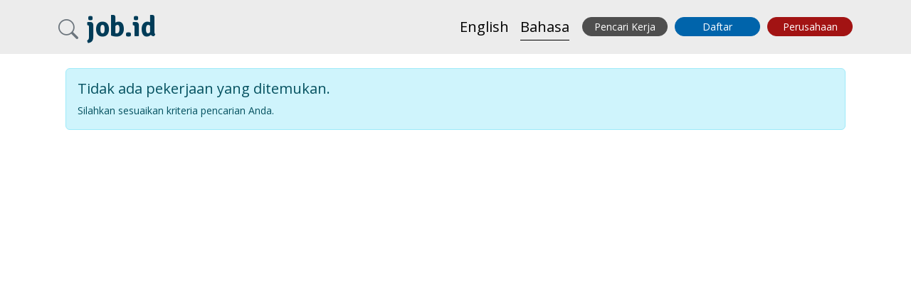

--- FILE ---
content_type: text/html; charset=UTF-8
request_url: https://job.id/category/8/lowongan-kesehatan/148/lowongan-lainnya
body_size: 6424
content:

<!DOCTYPE html>
<html lang="ID" xmlns:fb="http://ogp.me/ns/fb#">
<head>
    <meta http-equiv="Content-Type" content="text/html; charset=utf-8" />
    <meta name="viewport" content="width=device-width, initial-scale=1.0" />
    <meta name="mobile-web-app-capable" content="yes"/>
    <meta name="apple-mobile-web-app-status-bar-style" content="black">
    <meta charset="utf-8">

    <title>Lowongan Kerja di bidang Kesehatan | job.id</title>

    <meta name="description" content="Lowongan Kerja di bidang Kesehatan. Daftar sekarang untuk melihat ribuan loker yang sesuai dengan keahlian anda" />
        <meta name="keywords" content="kerja, lowongan, karir, info lowongan, info kerja, info loker, lowongan kerja, loker, lowongan kerja terbaru, info lowongan kerja, loker 2026, pos kerja, lowongan terbaru, lowongan kerja Jogja, cari kerja, lowongan kerja hari ini, lowongan pekerjaan terbaru, Lowongan Kerja Surabaya, lowongan kerja bandung, lowongan jakarta, lowongan kerja jakarta, loker jakarta, lowongan kerja 2026, loker medan, loker bandung" />
        <meta name="google" value="notranslate" />
    <link rel="canonical" href="https://job.id/category/8/lowongan-kesehatan/148/lowongan-lainnya" />
    <link rel="alternate" hreflang="id" href="https://job.id/category/8/lowongan-kesehatan/148/lowongan-lainnya" />
    <link rel="alternate" hreflang="en" href="https://job.id/en/category/8/lowongan-kesehatan/148/lowongan-lainnya" />
    <link rel="alternate" hrefLang="x-default" href="https://job.id/en/category/8/lowongan-kesehatan/148/lowongan-lainnya"/>
    <meta name="robots" content="index,follow" />
    <meta name="csrf-token" content="f438461a98218d81ed4cb66cf7c2fbf4a27430f5b507d452ac1370486cc42eb7">
    <link rel="stylesheet" type="text/css" href="https://fonts.googleapis.com/css?family=Signika+Negative:700"  />
    <link rel="stylesheet" type="text/css" href="https://fonts.googleapis.com/css?family=Open+Sans:400,300,600,700,800"  />
    <link rel="stylesheet" type="text/css" href="https://job.id/assets/css/style.css??v3.411"  />
    <link rel="stylesheet" type="text/css" href="/assets/css/styles.css?id=4a79b405598166182300d87d77bd18b6" />
    <link rel="stylesheet" type="text/css" href="https://job.id/assets/fonts/flaticon/flaticon.css" />
        
<meta property="og:site_name" content="job.id" />
<meta property="og:type" content="website" />
<meta property="og:url" content="https://job.id/category/8/lowongan-kesehatan/148/lowongan-lainnya" />
<meta property="og:title" content="Lowongan Kerja di bidang Kesehatan - job.id" />
<meta property="og:description" content="Lowongan Kerja di bidang Kesehatan. Daftar sekarang untuk melihat ribuan loker yang sesuai dengan keahlian anda" />
<meta property="og:locale" content="id_ID" />
<meta property="og:image" content="https://job.id/assets/img/logo/200x200.jpg" />

<meta name="twitter:widgets:csp" content="on">
<meta name="twitter:url" content="https://job.id/category/8/lowongan-kesehatan/148/lowongan-lainnya">
<meta name="twitter:description" content="Lowongan Kerja di bidang Kesehatan. Daftar sekarang untuk melihat ribuan loker yang sesuai dengan keahlian anda.">
<meta name="twitter:card" content="summary">
<meta name="twitter:title" content="Lowongan Kerja di bidang Kesehatan - job.id">
<meta name="twitter:site" content="@jobdotid">
<meta name="twitter:image" content="https://job.id/assets/img/logo/200x200.jpg" />
    <link rel="search" type="application/opensearchdescription+xml" href="/opensearch.xml" title="job.id" />
    <link rel="shortcut icon" href="/assets/img/favicon/favicon.ico" type="image/x-icon">
<link rel="icon" href="/assets/img/favicon/favicon.ico" type="image/x-icon">

<link rel="apple-touch-icon" sizes="57x57" href="/assets/img/favicon/apple-icon-57x57.png">
<link rel="apple-touch-icon" sizes="60x60" href="/assets/img/favicon/apple-icon-60x60.png">
<link rel="apple-touch-icon" sizes="72x72" href="/assets/img/favicon/apple-icon-72x72.png">
<link rel="apple-touch-icon" sizes="76x76" href="/assets/img/favicon/apple-icon-76x76.png">
<link rel="apple-touch-icon" sizes="114x114" href="/assets/img/favicon/apple-icon-114x114.png">
<link rel="apple-touch-icon" sizes="120x120" href="/assets/img/favicon/apple-icon-120x120.png">
<link rel="apple-touch-icon" sizes="144x144" href="/assets/img/favicon/apple-icon-144x144.png">
<link rel="apple-touch-icon" sizes="152x152" href="/assets/img/favicon/apple-icon-152x152.png">
<link rel="apple-touch-icon" sizes="180x180" href="/assets/img/favicon/apple-icon-180x180.png">
<link rel="icon" type="image/png" sizes="192x192"  href="/assets/img/favicon/android-icon-192x192.png">
<link rel="icon" type="image/png" sizes="32x32" href="/assets/img/favicon/favicon-32x32.png">
<link rel="icon" type="image/png" sizes="96x96" href="/assets/img/favicon/favicon-96x96.png">
<link rel="icon" type="image/png" sizes="16x16" href="/assets/img/favicon/favicon-16x16.png">
<link rel="manifest" href="/assets/img/favicon/manifest.json">
<meta name="msapplication-TileColor" content="#ffffff">
<meta name="msapplication-TileImage" content="/assets/img/favicon/ms-icon-144x144.png">
<meta name="theme-color" content="#ffffff">    <link rel='dns-prefetch' href='//cdn.jsdelivr.net' />
<link rel='dns-prefetch' href='//fonts.googleapis.com' />
<link rel='dns-prefetch' href='//www.google-analytics.com' />
<link rel='dns-prefetch' href='//snap.licdn.com' />    
        <!-- Facebook Pixel Code -->
<script>
  !function(f,b,e,v,n,t,s)
  {if(f.fbq)return;n=f.fbq=function(){n.callMethod?
  n.callMethod.apply(n,arguments):n.queue.push(arguments)};
  if(!f._fbq)f._fbq=n;n.push=n;n.loaded=!0;n.version='2.0';
  n.queue=[];t=b.createElement(e);t.async=!0;
  t.src=v;s=b.getElementsByTagName(e)[0];
  s.parentNode.insertBefore(t,s)}(window, document,'script',
  'https://connect.facebook.net/en_US/fbevents.js');
  fbq('init', '460920077920411');
  fbq('track', 'PageView');
</script>
<noscript><img height="1" width="1" style="display:none"
  src="https://www.facebook.com/tr?id=460920077920411&ev=PageView&noscript=1"
/></noscript>
<!-- End Facebook Pixel Code -->        
</head>
    <body>
        




                    <header class="navbar navbar-expand-lg fixed-top navbar-global a">
    <div class="container">
        <div>
            <a href="#offcanvasSearch" data-bs-toggle="offcanvas" role="button" aria-controls="offcanvasSearch" class="text-decoration-none">
                <i class="bi bi-search fs-3 text-secondary"></i>
            </a>
            <a class="text-decoration-none navbar-logo mx-2" href="/">
                <span>job.id</span>
            </a>
        </div>
        <ul class="list-inline mb-0 d-lg-none">
                <li class="list-inline-item">
                    <a class="toggle-en language-toggle invisible fs-4 text-decoration-none " href="/en/category/8/lowongan-kesehatan/148/lowongan-lainnya" data-language="English">English</a>
                </li>
                <li class="list-inline-item">
                    <a class="toggle-id language-toggle invisible fs-4 text-decoration-none active" href="/category/8/lowongan-kesehatan/148/lowongan-lainnya" data-language="Bahasa">Bahasa</a>
                </li>
                <li class="list-inline-item dflex d-lg-none ms-3">
                    <a href="#offcanvasRight" data-bs-toggle="offcanvas" role="button" aria-controls="#offcanvasRight" class="text-decoration-none">
                        <i class="bi bi-list fs-3"></i>
                    </a>
                </li>
        </ul>
        <div class="navbar-collapse d-none d-lg-flex" id="navbar">
            <div class="me-auto">
            </div>
            <ul class="navbar-nav my-2 my-lg-0">
                <li class="nav-item">
                    <a class="toggle-en language-toggle invisible fs-5 mx-2 text-decoration-none " href="/en/category/8/lowongan-kesehatan/148/lowongan-lainnya" data-language="English">English</a>
                </li>
                <li class="nav-item">
                    <a class="toggle-id language-toggle invisible fs-5 mx-2 text-decoration-none active" href="/category/8/lowongan-kesehatan/148/lowongan-lainnya" data-language="Bahasa">Bahasa</a>
                </li>
                <li class="nav-item">
                    <a href="/login" class="btn button-login text-decoration-none">Pencari Kerja</a>
                </li>
                <li class="nav-item">
                    <a href="/register" class="btn button-signup text-decoration-none">Daftar</a>
                </li>
                <li class="nav-item">
                    <a id="nav-login" href="https://ad.job.id" class="btn button-advertiser text-decoration-none">Perusahaan</a>
                </li>
            </ul>
        </div>
    </div>
</header>            
<section>
    <div class="offcanvas offcanvas-end" tabindex="-1" id="offcanvasRight" aria-labelledby="Menu">
        <div class="offcanvas-body">
            <div>
                <button class="btn-close" data-bs-dismiss="offcanvas" aria-label="Close">
                </button>
            </div>
            <div class="list-group list-group-flush">
                            <a class="list-group-item list-group-item-action" 
                   aria-current="true" 
                   href="/login">
                   Pencari Kerja                </a>    
                            <a class="list-group-item list-group-item-action" 
                   aria-current="true" 
                   href="/register">
                   Daftar                </a>    
                            <a class="list-group-item list-group-item-action" 
                   aria-current="true" 
                   href="https://ad.job.id">
                   Perusahaan/Bisnis                </a>    
                            <a class="list-group-item list-group-item-action" 
                   aria-current="true" 
                   href="/contact">
                   Hubungi Kami                </a>    
                            <a class="list-group-item list-group-item-action" 
                   aria-current="true" 
                   href="/page/terms">
                   Persyaratan                </a>    
                        </div>
        </div>
    </div>
</section>                <section>
    <div class="offcanvas offcanvas-start" tabindex="-1" id="offcanvasSearch" aria-labelledby="Search">
        <div class="offcanvas-body">  
            <div class="text-end">
                <button class="btn-close" data-bs-dismiss="offcanvas" aria-label="Close">
                </button>
            </div>  
            <form method="get" action="search" id="side-search" autocomplete="off">
                <input type="hidden" id="formatted_address" name="formatted_address" value="" />
                <input type="hidden" id="administrative_area_level_2" name="administrative_area_level_2" value="" />
                <input type="hidden" id="administrative_area_level_1" name="administrative_area_level_1" value="" />
                <input type="hidden" id="country" name="country" value="" />
                <input type="hidden" id="lat" name="lat" value="" />
                <input type="hidden" id="lng" name="lng" value="" />
                <input type="hidden" id="search_salary_min" name="search_salary_min" value="0" />
                <input type="hidden" id="search_salary_max" name="search_salary_max" value="50000000" />
                <input type="hidden" id="search_company_id" name="search_company_id" value="" />
                <ul class="sidebar-navigation search list-unstyled">
                    <li>
                        <div class="mb-3" id="keywords-container">
                            <div class="sidebar-label">Kata Kunci</div>
                            <input type="text" class="form-control" placeholder="Kata Kunci" id="search_keywords" name="search_keywords" value="" class="" />
                        </div>
                    </li>
                    <li>
                        <div class="mb-3" id="location-container">
                            <div class="sidebar-label">Lokasi</div>
                            <input type="text" class="form-control" placeholder="Lokasi" id="search_location" name="search_location" value="" class="location" />
                        </div>
                    </li>
                    <li>
                        <div class="mb-3">
                            <div class="sidebar-label">Jarak</div>
                            <select id="search_distance" name="search_distance" class="form-control">
                                <option value="1" >1km</option>
                                <option value="5" >5km</option>
                                <option value="10" >10km</option>
                                <option value="25" >25km</option>
                                <option value="50" >50km</option>
                            </select>
                        </div>
                    </li>
                    <li class="text-end">
                        <div class="mb-3">
                            <button class="btn btn-dark secondary side-search-button button-no-bottom">
                                <i class="bi bi-search"></i>
                            </button>
                        </div>
                    </li>
                    <li>
                        <div class="mb-4">
                            <div class="sidebar-label">Gaji                                Rp<span class="oss-slider-val" id="search_salary_min_val"></span> -
                                Rp<span class="oss-slider-val" id="search_salary_max_val"></span>
                            </div>
                            <div class="sliders px-3" id="search_salary"></div>
                        </div>
                    </li>
                    <li>
                        <div class="mb-3">
                            <select id="search_salary_period" name="search_salary_period" class="form-control">
                                <option value="1" >Bulanan</option>
                                <option value="2" >Per Jam</option>
                            </select>
                        </div>
                    </li>
                    <li>
                        <div class="mb-3">
                            <div class="sidebar-label">Klasifikasi</div>
                            <select id="search_category_id" name="search_category_id" class="form-control">
                                <option value="">Bebas</option>
                                                                <option value="2" >Admin & HRD</option>
                                                                <option value="1" >Akunting</option>
                                                                <option value="16" >Asuransi</option>
                                                                <option value="4" >Bangunan & Konstruksi</option>
                                                                <option value="17" >Desain</option>
                                                                <option value="19" >Hiburan</option>
                                                                <option value="9" >Hotel, Restoran & Pariwisata</option>
                                                                <option value="18" >Hukum & Legal</option>
                                                                <option value="12" >Ilmu Pengetahuan, Laboratorium & R&D</option>
                                                                <option value="20" >Jasa & Layanan Profesional</option>
                                                                <option value="8" selected='selected'>Kesehatan</option>
                                                                <option value="14" >Lainnya</option>
                                                                <option value="21" >Manajemen</option>
                                                                <option value="10" >Manufaktur</option>
                                                                <option value="22" >Marketing & Pemasaran</option>
                                                                <option value="3" >Media & Periklanan</option>
                                                                <option value="13" >Pelayanan Publik/Sipil</option>
                                                                <option value="6" >Pendidikan & Pelatihan</option>
                                                                <option value="11" >Penjualan, Layanan Konsumen & Pengembangan Bisnis</option>
                                                                <option value="24" >Perawatan Kecantikan & Kesehatan</option>
                                                                <option value="23" >Perbankan & Keuangan</option>
                                                                <option value="25" >Perdagangan & Pembelian</option>
                                                                <option value="26" >Properti & Real Estate</option>
                                                                <option value="15" >Startup/e-Commerce</option>
                                                                <option value="7" >Teknik</option>
                                                                <option value="5" >Teknologi & Informatika</option>
                                                                <option value="27" >Telekomunikasi</option>
                                                                <option value="28" >Transportasi & Logistik</option>
                                                            </select>
                        </div>
                    </li>
                    <li>
                        <div class="mb-3">
                            <div class="sidebar-label">Sub Klasifikasi</div>
                            <select id="search_subcategory_id" name="search_subcategory_id" class="form-control">
                            </select>
                        </div>
                    </li>
                    <li>
                        <div class="mb-3">
                            <div class="sidebar-label">Jenis Pekerjaan</div>
                            <select id="search_work_type" name="search_work_type" class="form-control">
                                <option value="-" selected='selected'>Bebas</option>
                                <option value="1" >Penuh waktu</option>
                                <option value="2" >Kontrak</option>
                                <option value="3" >Paruh waktu</option>
                                <option value="4" >Temporari</option>
                                <option value="5" >Kasual</option>
                            </select>
                        </div>
                    </li>
                    <li>
                        <div class="mb-3">
                            <div class="sidebar-label">Sortir</div>
                            <select id="search_sort" name="search_sort" class="form-control">
                                <option value="latest" >Terbaru</option>
                                <option value="salary" >Gaji</option>
                                <option id="sort_distance" class='d-none' value="distance" >Jarak</option>
                            </select>
                        </div>
                    </li>
                    <li class="text-end">
                        <button class="btn btn-dark secondary side-search-button">
                            <i class="bi bi-search"></i>
                        </button>
                    </li>
                </ul>
            </form>
        </div>
    </div>
</section>            
<div class="container my-3">

    <div class="search-results">

        
        <div class="search-result-toolbar-container mb-2">
                        <div class="alert alert-info">
                <h5 class="alert-heading">Tidak ada pekerjaan yang ditemukan.</h5>
                <div>Silahkan sesuaikan kriteria pencarian Anda.</div>
            </div>
                    </div>

        <div class="row d-none" id="alert-panel">
            <div class="col-12">
                <div class="panel">
                    <h5>Save Search</h5>
                    <div class="row">
                        <div class="col-12 mb-3 mb-md-0 col-md-6 col-lg-4">
                            <label class="form-label">Judul</label>
                            <input type='text' id="title" name="title" class="form-control" />
                        </div>
                        <div class="col-12 col-md-6 col-lg-4 col-xl-2">
                            <label class="form-label">Frekuensi</label>
                            <select id="frequency" name="frequency" class="form-control">
                                <option value="1" selected="selected">Daily</option>
                                <option value="2">Weekly</option>
                                <option value="0">None</option>
                            </select>
                        </div>
                    </div>

                    <div class="d-grid gap-2 d-md-flex mt-4 mb-5">
                        <button class="btn btn-dark d-block me-md-5 col-12 col-sm-4 col-lg-2"
                                id="submit-alert" name="submit-alert">Save</button>
                        <button class="btn btn-dark d-block col-12 col-sm-4 col-lg-2"
                                id="cancel-alert" 
                                name="cancel-alert">Cancel</button>
                    </div>
                </div>
            </div>
        </div>

        <div class="row" >
                    </div>

    </div>

    
        <div class="fat-bottom"></div>
    
</div>

                    <section>
    <div class="container mb-5">
        <script async src="//pagead2.googlesyndication.com/pagead/js/adsbygoogle.js?v3.411"></script>
        <!-- job.id lower responsive -->
        <ins class="adsbygoogle" style="display:block" data-ad-client="ca-pub-3457225181817523" data-ad-slot="9785279933" data-ad-format="auto"></ins>
        <script>
            (adsbygoogle = window.adsbygoogle || []).push({});
        </script>
    </div>
</section>                <!--<section>
    <div class="home-newsletter-container container-fluid py-5">
        <div class="row">
            <div class="col-12">
                <div class="container">
                    <h2 class="text-center text-white mb-4">Daftarkan email anda untuk info pekerjaan terbaru</h2>
                    <div class="row">
                        <div class="col-12 offset-md-2 col-md-3">
                            <input type="text" name="fullname" id="fullname" type="text" autocomplete="off" class="form-control mb-3 mb-md-0" placeholder="Nama" />
                        </div>
                        <div class="col-12 col-md-4">
                            <input type="text" name="email" id="email" type="text" autocomplete="off" class="form-control mb-3 mb-md-0" placeholder="Email" />
                        </div>
                        <div class="col-4 col-md-1 ">
                            <button class="btn btn-secondary dsmall" id="newsletter-submit" name="newsletter-submit">
                                Signup                            </button>
                        </div>
                    </div>
                </div>
            </div>
        </div>
    </div>
</section>-->
        <footer>
    <div class="footer-bottom">
        <div class="container">
            <div class="row">
                <div class="col-md-2 col-12">
                    <a href="/" class="footer-logo text-decoration-none">job.id</a>
                </div>
                <div class="col-md-2 col-12">
                    <h3>Tentang Kami</h3>
                    <ul class="zurb-links list-unstyled">
                        <li><a href="/page/about" class="text-decoration-none">Tentang</a></li>
                        <li><a href="/blog" class="text-decoration-none">Blog</a></li>
                        <li><a href="/page/terms" class="text-decoration-none">Persyaratan</a></li>
                        <li><a href="/page/privacy" class="text-decoration-none">Privasi</a></li>
                        <li><a href="/sitemap" class="text-decoration-none">Peta Situs</a></li>
                    </ul>
                </div>
                <div class="col-md-2 col-12">
                    <h3>Pencari Kerja</h3>
                    <ul class="zurb-links list-unstyled">
                        <li><a href="/login" class="text-decoration-none">Pencari Kerja</a></li>
                        <li><a href="/register" class="text-decoration-none">Daftar</a></li>
                        <li><a href="/loker-2026" class="text-decoration-none">Loker 2026</a></li>
                        <li><a href="/help" class="text-decoration-none">Help</a></li>
                        <li><a href="/contact" class="text-decoration-none">Hubungi Kami</a></li>
                    </ul>
                </div>
                <div class="col-md-2 col-12">
                    <h3>Perusahaan</h3>
                    <ul class="zurb-links list-unstyled">
                        <li><a href="https://ad.job.id/pricing" class="text-decoration-none">Harga</a></li>
                        <li><a href="https://ad.job.id/login" class="text-decoration-none">Masuk</a></li>
                        <li><a href="https://ad.job.id/pasang-iklan-lowongan" class="text-decoration-none">Daftar</a></li>
                        <li><a href="https://ad.job.id/help" class="text-decoration-none">Help</a></li>
                        <li><a href="/contact" class="text-decoration-none">Customer care</a></li>
                    </ul>
                </div>
                <div class="col-md-4 col-12">
                    <div class="home-social-container">
                        <link itemprop="url" href="https://job.id" />
                        <div class="clearfix">
                            <ul class="home-social">
                                <li><a href="https://www.linkedin.com/company/job.id" class="linkedin" aria-label="LinkedIn" target="_blank" rel="noopener noreferrer nofollow"><i class="bi bi-linkedin"></i></a></li>
                                <li><a href="https://twitter.com/jobdotid" class="twitter" aria-label="Twitter" target="_blank" rel="noopener noreferrer nofollow"><i class="bi bi-twitter"></i></a></li>
                                <li><a href="https://fb.me/jobdotid" class="facebook" aria-label="Facebook" target="_blank" rel="noopener noreferrer nofollow"><i class="bi bi-facebook"></i></a></li>
                                <li><a href="https://instagram.com/jobdotid" target="_blank" aria-label="Instagram" rel="noopener noreferrer nofollow"><i class="bi bi-instagram" aria-hidden="true"></i></a></li>
                                <li><a href="/contact" class="mail" aria-label="Hubungi Kami"><i class="bi bi-envelope"></i></a></li>
                            </ul>
                        </div>
                        <div class="footer-follow-container">

                        </div>
                        <div class="footer-follow-container">

                        </div>
                        <div class="footer-follow-container">
                        </div>
                    </div>
                </div>
            </div>
            <div class="row">
                <div class="col-12 col-md-6">
                    <span class="copyright">&copy; 2026 job.id.  Hak cipta dilindungi.</span>
                </div>
                <div class="col-12 col-md-6">
                    <span class="served-stats">Dilayani dalam 0.0074 detik</span>
                </div>
            </div>
        </div>
    </div>
</footer>        <script type="application/ld+json">
    {
      "@context": "http://schema.org",
      "@type": "Organization",
      "name": "job.id",
      "legalName" : "job.id",
      "url": "https://job.id/",
      "logo": "https://job.id/assets/img/logo/200x200.jpg",
      "foundingDate": "2015",
      "founders": {
        "@type": "Person",
        "name": "Lester Chumbley"
      },
      "address": {
        "@type": "PostalAddress",
        "streetAddress": "Metropolitan Tower, Level 13-A, JL. RA Kartini. TB Simatupang Kav 14",
        "addressLocality": "Cilandak, Jakarta Selatan",
        "addressRegion": "Daerah Khusus Ibukota Jakarta",
        "postalCode": "12310",
        "addressCountry": "ID"
      },
      "contactPoint": {
        "@type": "ContactPoint",
        "contactType": "customer support",
        "telephone": "+622130499681"
      },
      "sameAs": [
        "https://fb.me/jobdotid",
        "https://twitter.com/JobDotId",
        "https://www.linkedin.com/company/job.id/",
        "https://www.instagram.com/jobdotid"
      ]
    }
</script>
        <script src="https://cdn.jsdelivr.net/npm/jquery@3.5.1/dist/jquery.min.js"></script>
<script src="https://cdn.jsdelivr.net/npm/bootstrap-3-typeahead@4.0.2/bootstrap3-typeahead.js"></script>


<script>

    var public_site = 'https://job.id';

    var language = 'id';
    var languageCode = 'id_ID';
    var language_segment = '';

    var hereAppId = "6lVRBZDOyb0MJSfSIKMD";
    var hereAppCode = "INGpMlzjjEIuWRXlndvRLQ";
    var hereCountry = "Indonesia";
    var hereState = "";

    var search_salary_range_min_per_hour = 0;
    var search_salary_range_max_per_hour = 50000;
    var search_salary_range_min_per_month = 0;
    var search_salary_range_max_per_month = 50000000;
    var side_search_option_subclassification_any = "Bebas";

    var search_salary_start = 0;
    var search_salary_end = 50000000;
    var search_subcategory_id = "148";

    $(function () {
        $("#search_category_id").change();
    });

</script>
<script src="/assets/js/app.js?id=496bf2c895d37edec0460b64a5036f48"></script>
<script src="/assets/js/frontend.js?id=86b56c8dab285f17a3495ebe6e37d3ca"></script>
    <script src="/assets/js/site/search/anonymous.js?id=4e16e6fc57a15dcf1cfc346ced0a7b67"></script>
                <!-- Global site tag (gtag.js) - Google Analytics -->
<script async src="https://www.googletagmanager.com/gtag/js?id=G-T1WVHTLCK9"></script>
<script>
  window.dataLayer = window.dataLayer || [];
  function gtag(){dataLayer.push(arguments);}
  gtag('js', new Date());

  gtag('config', 'G-T1WVHTLCK9');
</script>                <script type="text/javascript">
    _linkedin_data_partner_id = "119847";
</script><script type="text/javascript">
    (function(){var s = document.getElementsByTagName("script")[0];
        var b = document.createElement("script");
        b.type = "text/javascript";b.async = true;
        b.src = "https://snap.licdn.com/li.lms-analytics/insight.min.js";
        s.parentNode.insertBefore(b, s);})();
</script>
<noscript>
    <img height="1" width="1" style="display:none;" alt="" src="https://dc.ads.linkedin.com/collect/?pid=119847&fmt=gif" />
</noscript>
    <script defer src="https://static.cloudflareinsights.com/beacon.min.js/vcd15cbe7772f49c399c6a5babf22c1241717689176015" integrity="sha512-ZpsOmlRQV6y907TI0dKBHq9Md29nnaEIPlkf84rnaERnq6zvWvPUqr2ft8M1aS28oN72PdrCzSjY4U6VaAw1EQ==" data-cf-beacon='{"version":"2024.11.0","token":"b5a8fcc3b461404e80e74ec97dc53e65","r":1,"server_timing":{"name":{"cfCacheStatus":true,"cfEdge":true,"cfExtPri":true,"cfL4":true,"cfOrigin":true,"cfSpeedBrain":true},"location_startswith":null}}' crossorigin="anonymous"></script>
</body>

</html>

--- FILE ---
content_type: text/html; charset=utf-8
request_url: https://www.google.com/recaptcha/api2/aframe
body_size: 268
content:
<!DOCTYPE HTML><html><head><meta http-equiv="content-type" content="text/html; charset=UTF-8"></head><body><script nonce="M8bf-NC_F3rz-7XV5WwmtA">/** Anti-fraud and anti-abuse applications only. See google.com/recaptcha */ try{var clients={'sodar':'https://pagead2.googlesyndication.com/pagead/sodar?'};window.addEventListener("message",function(a){try{if(a.source===window.parent){var b=JSON.parse(a.data);var c=clients[b['id']];if(c){var d=document.createElement('img');d.src=c+b['params']+'&rc='+(localStorage.getItem("rc::a")?sessionStorage.getItem("rc::b"):"");window.document.body.appendChild(d);sessionStorage.setItem("rc::e",parseInt(sessionStorage.getItem("rc::e")||0)+1);localStorage.setItem("rc::h",'1768385630459');}}}catch(b){}});window.parent.postMessage("_grecaptcha_ready", "*");}catch(b){}</script></body></html>

--- FILE ---
content_type: text/css
request_url: https://job.id/assets/fonts/flaticon/flaticon.css
body_size: -154
content:
@font-face {
	font-family: "Flaticon";
	src: url("flaticon.eot");
	src: url("flaticon.eot#iefix") format("embedded-opentype"),
	url("flaticon.woff") format("woff"),
	url("flaticon.ttf") format("truetype"),
	url("flaticon.svg") format("svg");
	font-weight: normal;
	font-style: normal;
}
[class^="flaticon-"]:before, [class*=" flaticon-"]:before,
[class^="flaticon-"]:after, [class*=" flaticon-"]:after {   
	font-family: Flaticon;
        font-size: 3.5rem;
font-style: normal;
margin-left: 20px;
}.flaticon-agreement2:before {
	content: "\e000";
}
.flaticon-curriculum2:before {
	content: "\e001";
}
.flaticon-users6:before {
	content: "\e002";
}
